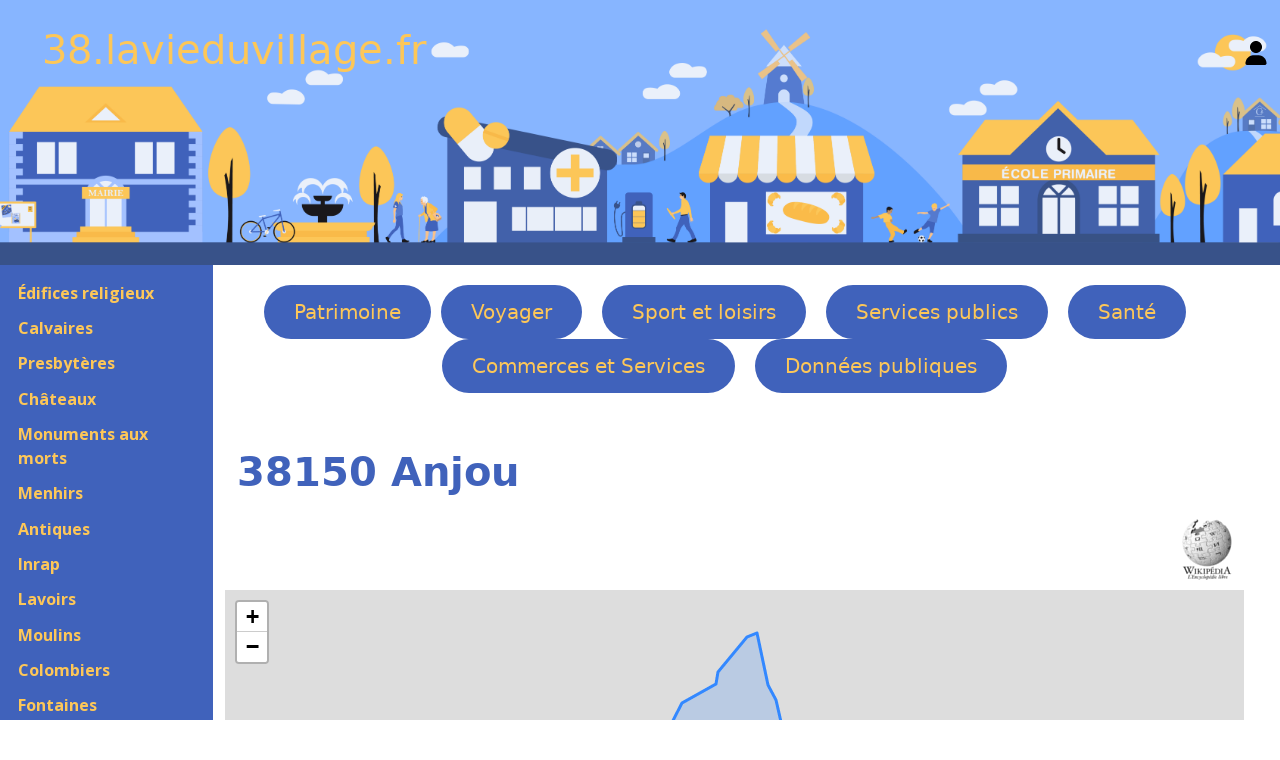

--- FILE ---
content_type: text/html; charset=UTF-8
request_url: https://38.lavieduvillage.fr/Ville.php?INSEE=38009
body_size: 7263
content:

<!DOCTYPE html>
<html lang="fr">
	<head>
		<meta charset="utf-8">
		<meta name="viewport" content="width=device-width, initial-scale=1">

		<title>38150 Anjou</title>

		<meta name="description" content="Le village de Anjou (38150), est situé dans le département de l'Isère (38). Voici un complet de ses monuments historiques, de son histoire, de ses services publics et de ses commerces.">
		<meta name="keywords" content="Anjou, 38150, ">
		<meta name="author" content="Fabrice Hertel, MonVillageNormand.fr">
		<meta name="robots" content="index, follow">

		<link rel="shortcut icon" href="images/FavIcon.ico">
		<link rel="icon" type="image/x-icon" href="images/FavIcon.ico">

		<link href="https://cdn.jsdelivr.net/npm/bootstrap@5.3.0/dist/css/bootstrap.min.css" rel="stylesheet">
		<link rel="stylesheet" type="text/css" href="public/Bootstrap.css">
		<link rel="stylesheet" type="text/css" href="public/123Village.css">

		<link rel="stylesheet" href="https://unpkg.com/leaflet@1.9.4/dist/leaflet.css" integrity="sha256-p4NxAoJBhIIN+hmNHrzRCf9tD/miZyoHS5obTRR9BMY=" crossorigin="" />

		<link rel="stylesheet" type="text/css" href="Libs/ZoomBox/zoombox.css" media="screen">
		<link rel="stylesheet" href="Libs/OwlCarousel/assets/owl.carousel.min.css">
		<link rel="stylesheet" href="Libs/OwlCarousel/assets/owl.theme.default.min.css">
	</head>

<body>
	<header class="site-header custom-bg" id="BandeauNomSite">
		<div class="container-fluid">
			<div class="row align-items-center">
				<!-- Logo / Nom du site -->
				<div class="col-md-6 col-9">
					<a href="https://38.lavieduvillage.fr">38.lavieduvillage.fr</a>
				</div>
				
				<!-- Lien de connexion -->
				<div class="col-md-6 col-3 text-end">
					<a href="Identification.php" class="user-link" aria-label="Se connecter">
						<svg xmlns="http://www.w3.org/2000/svg" viewBox="0 0 448 512" width="24" height="24" aria-hidden="true">
							<path d="M224 256c70.7 0 128-57.31 128-128s-57.3-128-128-128C153.3 0 96 57.31 96 128S153.3 256 224 256zM274.7 304H173.3C77.61 304 0 381.6 0 477.3c0 19.14 15.52 34.67 34.66 34.67h378.7C432.5 512 448 496.5 448 477.3C448 381.6 370.4 304 274.7 304z"/>
						</svg>
					</a>
				</div>
			</div>
		</div>
	</header>

					

	<div class="container-fluid">
		<div class="row">
			<nav class="col-md-2 d-md-block sidebar" id="SousMenu" style="background-color: #4062bb;">

			<button class="navbar-toggler d-md-none" type="button" data-bs-toggle="collapse" data-bs-target="#navbarNav" aria-controls="navbarNav" aria-expanded="false" aria-label="Toggle navigation">
				<span class="navbar-toggler-icon"></span>
			</button>

					<div class="collapse navbar-collapse show">
	<div class="sidebar-sticky">
		<ul style="padding-left: 0;">
			<li class='SousMenu'><a href='Eglises.php'>Édifices religieux</a></li><li class='SousMenu'><a href='Calvaires.php'>Calvaires</a></li><li class='SousMenu'><a href='Presbyteres.php'>Presbytères</a></li><li class='SousMenu'><a href='Chateaux.php'>Châteaux</a></li><li class='SousMenu'><a href='Morts.php'>Monuments aux morts</a></li><li class='SousMenu'><a href='Menhirs.php'>Menhirs</a></li><li class='SousMenu'><a href='Antiques.php'>Antiques</a></li><li class='SousMenu'><a href='Inraps.php'>Inrap</a></li><li class='SousMenu'><a href='Lavoirs.php'>Lavoirs</a></li><li class='SousMenu'><a href='Moulins.php'>Moulins</a></li><li class='SousMenu'><a href='Colombiers.php'>Colombiers</a></li><li class='SousMenu'><a href='Fontaines.php'>Fontaines</a></li><li class='SousMenu'><a href='Blockhaux.php'>Blockhaus</a></li><li class='SousMenu'><a href='Phares.php'>Phares</a></li><li class='SousMenu'><a href='Ponts.php'>Ponts</a></li><li class='SousMenu'><a title='' href='Statues.php'>Statues</a></li><li class='SousMenu'><a href='Autres.php'>Autres </a></li><li class='SousMenu'><a href='Visites.php'>A visiter</a></li><li class='SousMenu'><a href='Parcs.php'>Parcs et Jardins</a></li><li class='SousMenu'><a href='Arbres.php'>Arbres</a></li>		</ul>
	</div>
</div>
</nav>

<main role="main" class="row col-md-9 ml-sm-auto col-lg-10 px-4">
<ul id="Menu">
	<li class='Menu'><a href='Eglises.php'>Patrimoine</a></li><li class='Menu'><a href='Tourismes.php'>Voyager</a></li><li class='Menu'><a href='SportRandonnees.php'>Sport et loisirs</a></li><li class='Menu'><a href='Mairies.php'>Services publics</a></li><li class='Menu'><a href='Ambulances.php'>Santé</a></li><li class='Menu'><a href='Boucheries.php'>Commerces et Services</a></li><li class='Menu'><a href='MonumsHisto.php'>Données publiques</a></li></ul>
		<div id="TitrePrincipal">
			<h1 id="VilleH1">38150 Anjou</h1>
						<div id="VilleWiki">
						<a href="https://fr.wikipedia.org/wiki/Anjou_(Isère)" target="_blank">
							<img alt="Logo Wikipedia" src=images/Wikipedia.webp />
						</a>
					</div>
				
			<span  id="VilleVillageFleuri">
							</span>
		</div>
	<div id="CarteGPS"></div>
	<div class="container-fluid" style="margin-top: 15px;">
		<h3>Résultats des élections :</h2>
	</div>
	
	<div class="container-fluid">
		<div class="row">
			<div class="col-md-6">
				<div class="col-md-4">
					<h3>Municipales</h3>
									</div>
				<div class="col-md-4">
					<h3>Présidentielles</h3>
									</div>

				<div class="col-md-4">
					<h3>Européenens</h3>
					<a href="ElectionEurope1994.php?INSEE=38009">1994 </a><a href="ElectionEurope1999.php?INSEE=38009">1999 </a><a href="ElectionEurope2004.php?INSEE=38009">2004 </a><a href="ElectionEurope2014.php?INSEE=38009">2014</a>				</div>

				<div class="col-md-4">
					<h3>Régionales</h3>
									</div>

				<div class="col-md-8">
					<a href="Sport.php?NumINSEE=38009">
						Les équipements sportifs
					</a>
									</div>

			<div class="col-md-6">
						<a href="https://contournement-est.fr/" target="_blank">
			<img itemprop='image' alt="" src="/images/300/ContournementEst.webp" id="ImagePrincipale">
		</a>
				</div>
		</div>
	</div>



	<div class="container-fluid" style="margin-top: 15px;">
	    <table class="table">
			<tbody>
				<tr>
					<td>PA38000029</td>
					<td>Château</td>                
					<td>
						<a href="MonumHisto.php?NumMonumHisto=PA38000029">
							<svg class="bi bi-search" width="1em" height="1em" viewBox="0 0 16 16" fill="currentColor"
                            xmlns="http://www.w3.org/2000/svg">
                            <path fill-rule="evenodd"
                                d="M10.442 10.442a1 1 0 011.415 0l3.85 3.85a1 1 0 01-1.414 1.415l-3.85-3.85a1 1 0 010-1.415z"
                                clip-rule="evenodd"></path>
                            <path fill-rule="evenodd"
                                d="M6.5 12a5.5 5.5 0 100-11 5.5 5.5 0 000 11zM13 6.5a6.5 6.5 0 11-13 0 6.5 6.5 0 0113 0z"
                                clip-rule="evenodd"></path>
							</svg>
						</a>
					</td>
				</tr>
				<tr>
					<td>Le château façades et toitures et, pour sa partie intérieure, le vestibule (escalier et rampe en fer forgé, hall, chapelle) , la grande salle à manger, la salle du soubassement couverte de peintures murales ; les dépendances, façades et toitures (dont la salle de bal, la galerie des musiciens, la charpente ouvragée) , les jardins, le parc avec leurs éléments maçonnés, le système hydraulique et la clôture, ainsi que les parcelles B 265 à 268, 503, 509, 511, 1022, 1290 à 1297 sur lesquelles se trouve le domaine sis 15-17, chemin de l'Eglise : inscription par arrêté du 13 mars 2009</td>
				</tr>
			</tbody>
		</table>
	</div>

		<h2>Les édifices religieux :</h2>			<div class="container-fluid" style="margin-top: 15px;">
				<div class="GroupeDeMiniatures">
							<figure class="col-md-2 col-md-2 col-sm-3 Miniature" itemscope="" itemtype="http://schema.org/Church" >
			<a href="/Eglise.php?NumEglise=4380202" >
											<img class="CouleurDeFond" itemprop="image" alt="Eglise" src="/images/300/ZZ0000066.webp">
									</a>

			<figcaption>
				<a href="/Eglise.php?NumEglise=4380202" >
					<div class="MiniatureLigne1">4380202</div>
						<div class="MiniatureLigne2" itemprop="name">Église Saint-Sauveur</div>
							<div class="MiniatureLigne3" itemprop="address" itemscope=""
								itemtype="http://schema.org/PostalAddress">
								<span itemprop="postalCode">38150</span>
								<span itemprop="addressLocality">Anjou</span>
					</div>
				</a>
			</figcaption>
		</figure>
			<figure class="col-md-2 col-md-2 col-sm-3 Miniature" itemscope="" itemtype="http://schema.org/Church" >
			<a href="/Eglise.php?NumEglise=4380271" >
											<img class="CouleurDeFond" itemprop="image" alt="Eglise" src="/images/300/ZZ0000066.webp">
									</a>

			<figcaption>
				<a href="/Eglise.php?NumEglise=4380271" >
					<div class="MiniatureLigne1">4380271</div>
						<div class="MiniatureLigne2" itemprop="name">Chapelle Notre-Dame</div>
							<div class="MiniatureLigne3" itemprop="address" itemscope=""
								itemtype="http://schema.org/PostalAddress">
								<span itemprop="postalCode">38150</span>
								<span itemprop="addressLocality">Anjou</span>
					</div>
				</a>
			</figcaption>
		</figure>
			<figure class="col-md-2 col-md-2 col-sm-3 Miniature" itemscope="" itemtype="http://schema.org/Church" >
			<a href="/Eglise.php?NumEglise=4380388" >
											<img class="CouleurDeFond" itemprop="image" alt="Eglise" src="/images/300/ZZ0000066.webp">
									</a>

			<figcaption>
				<a href="/Eglise.php?NumEglise=4380388" >
					<div class="MiniatureLigne1">4380388</div>
						<div class="MiniatureLigne2" itemprop="name">Église de la Transfiguration</div>
							<div class="MiniatureLigne3" itemprop="address" itemscope=""
								itemtype="http://schema.org/PostalAddress">
								<span itemprop="postalCode">38150</span>
								<span itemprop="addressLocality">Anjou</span>
					</div>
				</a>
			</figcaption>
		</figure>
					</div>
			</div>
		<h2>Les Calvaires :</h2>			<div class="container-fluid" style="margin-top: 15px;">
				<div class="GroupeDeMiniatures">
							<figure class="col-md-2 col-md-2 col-sm-3 Miniature" itemscope="" itemtype="http://schema.org/Church" >
			<a href="/Calvaire.php?NumCalvaire=2380025" >
											<img class="CouleurDeFond" itemprop="image" alt="Calvaire" src="/images/300/ZZ0000064.webp">
									</a>

			<figcaption>
				<a href="/Calvaire.php?NumCalvaire=2380025" >
					<div class="MiniatureLigne1">2380025</div>
						<div class="MiniatureLigne2" itemprop="name">Calvaire ?</div>
							<div class="MiniatureLigne3" itemprop="address" itemscope=""
								itemtype="http://schema.org/PostalAddress">
								<span itemprop="postalCode">38150</span>
								<span itemprop="addressLocality">Anjou</span>
					</div>
				</a>
			</figcaption>
		</figure>
			<figure class="col-md-2 col-md-2 col-sm-3 Miniature" itemscope="" itemtype="http://schema.org/Church" >
			<a href="/Calvaire.php?NumCalvaire=2380026" >
											<img class="CouleurDeFond" itemprop="image" alt="Calvaire" src="/images/300/ZZ0000064.webp">
									</a>

			<figcaption>
				<a href="/Calvaire.php?NumCalvaire=2380026" >
					<div class="MiniatureLigne1">2380026</div>
						<div class="MiniatureLigne2" itemprop="name">Croix</div>
							<div class="MiniatureLigne3" itemprop="address" itemscope=""
								itemtype="http://schema.org/PostalAddress">
								<span itemprop="postalCode">38150</span>
								<span itemprop="addressLocality">Anjou</span>
					</div>
				</a>
			</figcaption>
		</figure>
					</div>
			</div>
		<h2>Les monuments aux Morts :</h2>			<div class="container-fluid" style="margin-top: 15px;">
				<div class="GroupeDeMiniatures">
							<figure class="col-md-2 col-md-2 col-sm-3 Miniature" itemscope="" itemtype="http://schema.org/LandmarksOrHistoricalBuildings" >
			<a href="/Mort.php?NumMort=1380018" >
											<img class="CouleurDeFond" itemprop="image" alt="Monuments aux morts" src="/images/300/ZZ0000073.webp">
									</a>

			<figcaption>
				<a href="/Mort.php?NumMort=1380018" >
					<div class="MiniatureLigne1">1380018</div>
						<div class="MiniatureLigne2" itemprop="name">Monument aux Morts</div>
							<div class="MiniatureLigne3" itemprop="address" itemscope=""
								itemtype="http://schema.org/PostalAddress">
								<span itemprop="postalCode">38150</span>
								<span itemprop="addressLocality">Anjou</span>
					</div>
				</a>
			</figcaption>
		</figure>
					</div>
			</div>
		<h2>Les châteaux :</h2>			<div class="container-fluid" style="margin-top: 15px;">
				<div class="GroupeDeMiniatures">
							<figure class="col-md-2 col-md-2 col-sm-3 Miniature" itemscope="" itemtype="http://schema.org/TouristAttraction" >
			<a href="/Chateau.php?NumChateau=3380081" >
											<img class="CouleurDeFond" itemprop="image" alt="Châteaux" src="/images/300/ZZ0000063.webp">
									</a>

			<figcaption>
				<a href="/Chateau.php?NumChateau=3380081" >
					<div class="MiniatureLigne1">3380081</div>
						<div class="MiniatureLigne2" itemprop="name">Château</div>
							<div class="MiniatureLigne3" itemprop="address" itemscope=""
								itemtype="http://schema.org/PostalAddress">
								<span itemprop="postalCode">38150</span>
								<span itemprop="addressLocality">Anjou</span>
					</div>
				</a>
			</figcaption>
		</figure>
					</div>
			</div>
		<h2>Les Association :</h2>			<div class="container-fluid" style="margin-top: 15px;">
				<div class="GroupeDeMiniatures">
							<figure class="col-md-2 col-md-2 col-sm-3 Miniature" itemscope="" itemtype="http://schema.org/Organization" >
			<a href="/Association.php?NumAssociation=W383000377" >
											<img class="CouleurDeFond" itemprop="image" alt="Divers équipements © made by [author link]" src="/images/300/ZZ0000229.webp">
									</a>

			<figcaption>
				<a href="/Association.php?NumAssociation=W383000377" >
					<div class="MiniatureLigne1">W383000377</div>
						<div class="MiniatureLigne2" itemprop="name">ASSOCIATION NOTRE DAME DES ROCHES</div>
							<div class="MiniatureLigne3" itemprop="address" itemscope=""
								itemtype="http://schema.org/PostalAddress">
								<span itemprop="postalCode">38150</span>
								<span itemprop="addressLocality">Anjou</span>
					</div>
				</a>
			</figcaption>
		</figure>
			<figure class="col-md-2 col-md-2 col-sm-3 Miniature" itemscope="" itemtype="http://schema.org/Organization" >
			<a href="/Association.php?NumAssociation=W383001035" >
											<img class="CouleurDeFond" itemprop="image" alt="Divers équipements © made by [author link]" src="/images/300/ZZ0000229.webp">
									</a>

			<figcaption>
				<a href="/Association.php?NumAssociation=W383001035" >
					<div class="MiniatureLigne1">W383001035</div>
						<div class="MiniatureLigne2" itemprop="name">Château d'Anjou</div>
							<div class="MiniatureLigne3" itemprop="address" itemscope=""
								itemtype="http://schema.org/PostalAddress">
								<span itemprop="postalCode">38150</span>
								<span itemprop="addressLocality">Anjou</span>
					</div>
				</a>
			</figcaption>
		</figure>
			<figure class="col-md-2 col-md-2 col-sm-3 Miniature" itemscope="" itemtype="http://schema.org/Organization" >
			<a href="/Association.php?NumAssociation=W383001036" >
											<img class="CouleurDeFond" itemprop="image" alt="Divers équipements © made by [author link]" src="/images/300/ZZ0000229.webp">
									</a>

			<figcaption>
				<a href="/Association.php?NumAssociation=W383001036" >
					<div class="MiniatureLigne1">W383001036</div>
						<div class="MiniatureLigne2" itemprop="name">PARC DU CHATEAU D'ANJOU</div>
							<div class="MiniatureLigne3" itemprop="address" itemscope=""
								itemtype="http://schema.org/PostalAddress">
								<span itemprop="postalCode">38150</span>
								<span itemprop="addressLocality">Anjou</span>
					</div>
				</a>
			</figcaption>
		</figure>
			<figure class="col-md-2 col-md-2 col-sm-3 Miniature" itemscope="" itemtype="http://schema.org/Organization" >
			<a href="/Association.php?NumAssociation=W383001049" >
											<img class="CouleurDeFond" itemprop="image" alt="Divers équipements © made by [author link]" src="/images/300/ZZ0000229.webp">
									</a>

			<figcaption>
				<a href="/Association.php?NumAssociation=W383001049" >
					<div class="MiniatureLigne1">W383001049</div>
						<div class="MiniatureLigne2" itemprop="name">SOU DES ECOLES</div>
							<div class="MiniatureLigne3" itemprop="address" itemscope=""
								itemtype="http://schema.org/PostalAddress">
								<span itemprop="postalCode">38150</span>
								<span itemprop="addressLocality">Anjou</span>
					</div>
				</a>
			</figcaption>
		</figure>
			<figure class="col-md-2 col-md-2 col-sm-3 Miniature" itemscope="" itemtype="http://schema.org/Organization" >
			<a href="/Association.php?NumAssociation=W383001251" >
											<img class="CouleurDeFond" itemprop="image" alt="Divers équipements © made by [author link]" src="/images/300/ZZ0000229.webp">
									</a>

			<figcaption>
				<a href="/Association.php?NumAssociation=W383001251" >
					<div class="MiniatureLigne1">W383001251</div>
						<div class="MiniatureLigne2" itemprop="name">CLUB DETENTE ET LOISIRS D'ANJOU</div>
							<div class="MiniatureLigne3" itemprop="address" itemscope=""
								itemtype="http://schema.org/PostalAddress">
								<span itemprop="postalCode">38150</span>
								<span itemprop="addressLocality">Anjou</span>
					</div>
				</a>
			</figcaption>
		</figure>
			<figure class="col-md-2 col-md-2 col-sm-3 Miniature" itemscope="" itemtype="http://schema.org/Organization" >
			<a href="/Association.php?NumAssociation=W383002095" >
											<img class="CouleurDeFond" itemprop="image" alt="Divers équipements © made by [author link]" src="/images/300/ZZ0000229.webp">
									</a>

			<figcaption>
				<a href="/Association.php?NumAssociation=W383002095" >
					<div class="MiniatureLigne1">W383002095</div>
						<div class="MiniatureLigne2" itemprop="name">REVE DE LUNE</div>
							<div class="MiniatureLigne3" itemprop="address" itemscope=""
								itemtype="http://schema.org/PostalAddress">
								<span itemprop="postalCode">38150</span>
								<span itemprop="addressLocality">Anjou</span>
					</div>
				</a>
			</figcaption>
		</figure>
			<figure class="col-md-2 col-md-2 col-sm-3 Miniature" itemscope="" itemtype="http://schema.org/Organization" >
			<a href="/Association.php?NumAssociation=W383002163" >
											<img class="CouleurDeFond" itemprop="image" alt="Divers équipements © made by [author link]" src="/images/300/ZZ0000229.webp">
									</a>

			<figcaption>
				<a href="/Association.php?NumAssociation=W383002163" >
					<div class="MiniatureLigne1">W383002163</div>
						<div class="MiniatureLigne2" itemprop="name">CHENAL ORGANISATION</div>
							<div class="MiniatureLigne3" itemprop="address" itemscope=""
								itemtype="http://schema.org/PostalAddress">
								<span itemprop="postalCode">38150</span>
								<span itemprop="addressLocality">Anjou</span>
					</div>
				</a>
			</figcaption>
		</figure>
			<figure class="col-md-2 col-md-2 col-sm-3 Miniature" itemscope="" itemtype="http://schema.org/Organization" >
			<a href="/Association.php?NumAssociation=W383002183" >
											<img class="CouleurDeFond" itemprop="image" alt="Divers équipements © made by [author link]" src="/images/300/ZZ0000229.webp">
									</a>

			<figcaption>
				<a href="/Association.php?NumAssociation=W383002183" >
					<div class="MiniatureLigne1">W383002183</div>
						<div class="MiniatureLigne2" itemprop="name">LES AMIS DU VIEUX VILLAGE</div>
							<div class="MiniatureLigne3" itemprop="address" itemscope=""
								itemtype="http://schema.org/PostalAddress">
								<span itemprop="postalCode">38150</span>
								<span itemprop="addressLocality">Anjou</span>
					</div>
				</a>
			</figcaption>
		</figure>
			<figure class="col-md-2 col-md-2 col-sm-3 Miniature" itemscope="" itemtype="http://schema.org/Organization" >
			<a href="/Association.php?NumAssociation=W383002654" >
											<img class="CouleurDeFond" itemprop="image" alt="Divers équipements © made by [author link]" src="/images/300/ZZ0000229.webp">
									</a>

			<figcaption>
				<a href="/Association.php?NumAssociation=W383002654" >
					<div class="MiniatureLigne1">W383002654</div>
						<div class="MiniatureLigne2" itemprop="name">AUTOCHTONES</div>
							<div class="MiniatureLigne3" itemprop="address" itemscope=""
								itemtype="http://schema.org/PostalAddress">
								<span itemprop="postalCode">38150</span>
								<span itemprop="addressLocality">Anjou</span>
					</div>
				</a>
			</figcaption>
		</figure>
			<figure class="col-md-2 col-md-2 col-sm-3 Miniature" itemscope="" itemtype="http://schema.org/Organization" >
			<a href="/Association.php?NumAssociation=W383003234" >
											<img class="CouleurDeFond" itemprop="image" alt="Divers équipements © made by [author link]" src="/images/300/ZZ0000229.webp">
									</a>

			<figcaption>
				<a href="/Association.php?NumAssociation=W383003234" >
					<div class="MiniatureLigne1">W383003234</div>
						<div class="MiniatureLigne2" itemprop="name">FNACA</div>
							<div class="MiniatureLigne3" itemprop="address" itemscope=""
								itemtype="http://schema.org/PostalAddress">
								<span itemprop="postalCode">38150</span>
								<span itemprop="addressLocality">Anjou</span>
					</div>
				</a>
			</figcaption>
		</figure>
			<figure class="col-md-2 col-md-2 col-sm-3 Miniature" itemscope="" itemtype="http://schema.org/Organization" >
			<a href="/Association.php?NumAssociation=W383003415" >
											<img class="CouleurDeFond" itemprop="image" alt="Divers équipements © made by [author link]" src="/images/300/ZZ0000229.webp">
									</a>

			<figcaption>
				<a href="/Association.php?NumAssociation=W383003415" >
					<div class="MiniatureLigne1">W383003415</div>
						<div class="MiniatureLigne2" itemprop="name">ASSOCIATION COMMUNALE DE CHASSE AGR...</div>
							<div class="MiniatureLigne3" itemprop="address" itemscope=""
								itemtype="http://schema.org/PostalAddress">
								<span itemprop="postalCode">38150</span>
								<span itemprop="addressLocality">Anjou</span>
					</div>
				</a>
			</figcaption>
		</figure>
			<figure class="col-md-2 col-md-2 col-sm-3 Miniature" itemscope="" itemtype="http://schema.org/Organization" >
			<a href="/Association.php?NumAssociation=W383003564" >
											<img class="CouleurDeFond" itemprop="image" alt="Divers équipements © made by [author link]" src="/images/300/ZZ0000229.webp">
									</a>

			<figcaption>
				<a href="/Association.php?NumAssociation=W383003564" >
					<div class="MiniatureLigne1">W383003564</div>
						<div class="MiniatureLigne2" itemprop="name">M.A. COMPETITION</div>
							<div class="MiniatureLigne3" itemprop="address" itemscope=""
								itemtype="http://schema.org/PostalAddress">
								<span itemprop="postalCode">38150</span>
								<span itemprop="addressLocality">Anjou</span>
					</div>
				</a>
			</figcaption>
		</figure>
			<figure class="col-md-2 col-md-2 col-sm-3 Miniature" itemscope="" itemtype="http://schema.org/Organization" >
			<a href="/Association.php?NumAssociation=W383003579" >
											<img class="CouleurDeFond" itemprop="image" alt="Divers équipements © made by [author link]" src="/images/300/ZZ0000229.webp">
									</a>

			<figcaption>
				<a href="/Association.php?NumAssociation=W383003579" >
					<div class="MiniatureLigne1">W383003579</div>
						<div class="MiniatureLigne2" itemprop="name">LES "CLASSARDS" D'ANJOU</div>
							<div class="MiniatureLigne3" itemprop="address" itemscope=""
								itemtype="http://schema.org/PostalAddress">
								<span itemprop="postalCode">38150</span>
								<span itemprop="addressLocality">Anjou</span>
					</div>
				</a>
			</figcaption>
		</figure>
			<figure class="col-md-2 col-md-2 col-sm-3 Miniature" itemscope="" itemtype="http://schema.org/Organization" >
			<a href="/Association.php?NumAssociation=W383003763" >
											<img class="CouleurDeFond" itemprop="image" alt="Divers équipements © made by [author link]" src="/images/300/ZZ0000229.webp">
									</a>

			<figcaption>
				<a href="/Association.php?NumAssociation=W383003763" >
					<div class="MiniatureLigne1">W383003763</div>
						<div class="MiniatureLigne2" itemprop="name">TEJRAA</div>
							<div class="MiniatureLigne3" itemprop="address" itemscope=""
								itemtype="http://schema.org/PostalAddress">
								<span itemprop="postalCode">38150</span>
								<span itemprop="addressLocality">Anjou</span>
					</div>
				</a>
			</figcaption>
		</figure>
			<figure class="col-md-2 col-md-2 col-sm-3 Miniature" itemscope="" itemtype="http://schema.org/Organization" >
			<a href="/Association.php?NumAssociation=W383004415" >
											<img class="CouleurDeFond" itemprop="image" alt="Divers équipements © made by [author link]" src="/images/300/ZZ0000229.webp">
									</a>

			<figcaption>
				<a href="/Association.php?NumAssociation=W383004415" >
					<div class="MiniatureLigne1">W383004415</div>
						<div class="MiniatureLigne2" itemprop="name">TEAM TATAVE RACING SPORTIVE</div>
							<div class="MiniatureLigne3" itemprop="address" itemscope=""
								itemtype="http://schema.org/PostalAddress">
								<span itemprop="postalCode">38150</span>
								<span itemprop="addressLocality">Anjou</span>
					</div>
				</a>
			</figcaption>
		</figure>
			<figure class="col-md-2 col-md-2 col-sm-3 Miniature" itemscope="" itemtype="http://schema.org/Organization" >
			<a href="/Association.php?NumAssociation=W383004470" >
											<img class="CouleurDeFond" itemprop="image" alt="Divers équipements © made by [author link]" src="/images/300/ZZ0000229.webp">
									</a>

			<figcaption>
				<a href="/Association.php?NumAssociation=W383004470" >
					<div class="MiniatureLigne1">W383004470</div>
						<div class="MiniatureLigne2" itemprop="name">LA JEUNESSE ANJOULOISE</div>
							<div class="MiniatureLigne3" itemprop="address" itemscope=""
								itemtype="http://schema.org/PostalAddress">
								<span itemprop="postalCode">38150</span>
								<span itemprop="addressLocality">Anjou</span>
					</div>
				</a>
			</figcaption>
		</figure>
			<figure class="col-md-2 col-md-2 col-sm-3 Miniature" itemscope="" itemtype="http://schema.org/Organization" >
			<a href="/Association.php?NumAssociation=W383004735" >
											<img class="CouleurDeFond" itemprop="image" alt="Divers équipements © made by [author link]" src="/images/300/ZZ0000229.webp">
									</a>

			<figcaption>
				<a href="/Association.php?NumAssociation=W383004735" >
					<div class="MiniatureLigne1">W383004735</div>
						<div class="MiniatureLigne2" itemprop="name">ASZSOCIATION AUTOMOBILE TEAM BMW</div>
							<div class="MiniatureLigne3" itemprop="address" itemscope=""
								itemtype="http://schema.org/PostalAddress">
								<span itemprop="postalCode">38150</span>
								<span itemprop="addressLocality">Anjou</span>
					</div>
				</a>
			</figcaption>
		</figure>
			<figure class="col-md-2 col-md-2 col-sm-3 Miniature" itemscope="" itemtype="http://schema.org/Organization" >
			<a href="/Association.php?NumAssociation=W383004797" >
											<img class="CouleurDeFond" itemprop="image" alt="Divers équipements © made by [author link]" src="/images/300/ZZ0000229.webp">
									</a>

			<figcaption>
				<a href="/Association.php?NumAssociation=W383004797" >
					<div class="MiniatureLigne1">W383004797</div>
						<div class="MiniatureLigne2" itemprop="name">DIALOGUES</div>
							<div class="MiniatureLigne3" itemprop="address" itemscope=""
								itemtype="http://schema.org/PostalAddress">
								<span itemprop="postalCode">38150</span>
								<span itemprop="addressLocality">Anjou</span>
					</div>
				</a>
			</figcaption>
		</figure>
			<figure class="col-md-2 col-md-2 col-sm-3 Miniature" itemscope="" itemtype="http://schema.org/Organization" >
			<a href="/Association.php?NumAssociation=W383004928" >
											<img class="CouleurDeFond" itemprop="image" alt="Divers équipements © made by [author link]" src="/images/300/ZZ0000229.webp">
									</a>

			<figcaption>
				<a href="/Association.php?NumAssociation=W383004928" >
					<div class="MiniatureLigne1">W383004928</div>
						<div class="MiniatureLigne2" itemprop="name">ASSOCIATION SPORTIVE DE BOULES ANJO...</div>
							<div class="MiniatureLigne3" itemprop="address" itemscope=""
								itemtype="http://schema.org/PostalAddress">
								<span itemprop="postalCode">38150</span>
								<span itemprop="addressLocality">Anjou</span>
					</div>
				</a>
			</figcaption>
		</figure>
			<figure class="col-md-2 col-md-2 col-sm-3 Miniature" itemscope="" itemtype="http://schema.org/Organization" >
			<a href="/Association.php?NumAssociation=W383005058" >
											<img class="CouleurDeFond" itemprop="image" alt="Divers équipements © made by [author link]" src="/images/300/ZZ0000229.webp">
									</a>

			<figcaption>
				<a href="/Association.php?NumAssociation=W383005058" >
					<div class="MiniatureLigne1">W383005058</div>
						<div class="MiniatureLigne2" itemprop="name">ASSOCIATION DES ANCIENS D' ANJOU</div>
							<div class="MiniatureLigne3" itemprop="address" itemscope=""
								itemtype="http://schema.org/PostalAddress">
								<span itemprop="postalCode">38150</span>
								<span itemprop="addressLocality">Anjou</span>
					</div>
				</a>
			</figcaption>
		</figure>
			<figure class="col-md-2 col-md-2 col-sm-3 Miniature" itemscope="" itemtype="http://schema.org/Organization" >
			<a href="/Association.php?NumAssociation=W383005157" >
											<img class="CouleurDeFond" itemprop="image" alt="Divers équipements © made by [author link]" src="/images/300/ZZ0000229.webp">
									</a>

			<figcaption>
				<a href="/Association.php?NumAssociation=W383005157" >
					<div class="MiniatureLigne1">W383005157</div>
						<div class="MiniatureLigne2" itemprop="name">INTERNATIONAL FEDERATION OF FREE DX...</div>
							<div class="MiniatureLigne3" itemprop="address" itemscope=""
								itemtype="http://schema.org/PostalAddress">
								<span itemprop="postalCode">38150</span>
								<span itemprop="addressLocality">Anjou</span>
					</div>
				</a>
			</figcaption>
		</figure>
			<figure class="col-md-2 col-md-2 col-sm-3 Miniature" itemscope="" itemtype="http://schema.org/Organization" >
			<a href="/Association.php?NumAssociation=W383008261" >
											<img class="CouleurDeFond" itemprop="image" alt="Divers équipements © made by [author link]" src="/images/300/ZZ0000229.webp">
									</a>

			<figcaption>
				<a href="/Association.php?NumAssociation=W383008261" >
					<div class="MiniatureLigne1">W383008261</div>
						<div class="MiniatureLigne2" itemprop="name">LA TERRE ET LES MAINS</div>
							<div class="MiniatureLigne3" itemprop="address" itemscope=""
								itemtype="http://schema.org/PostalAddress">
								<span itemprop="postalCode">38150</span>
								<span itemprop="addressLocality">Anjou</span>
					</div>
				</a>
			</figcaption>
		</figure>
					</div>
			</div>
		<h2>Les Mairies :</h2>			<div class="container-fluid" style="margin-top: 15px;">
				<div class="GroupeDeMiniatures">
							<figure class="col-md-2 col-md-2 col-sm-3 Miniature" itemscope="" itemtype="http://schema.org/CityHall" >
			<a href="/Mairie.php?NumMairie=5380008" >
											<img class="CouleurDeFond" itemprop="image" alt="Mairie" src="/images/300/ZZ0000090.webp">
									</a>

			<figcaption>
				<a href="/Mairie.php?NumMairie=5380008" >
					<div class="MiniatureLigne1">5380008</div>
						<div class="MiniatureLigne2" itemprop="name">Mairie</div>
							<div class="MiniatureLigne3" itemprop="address" itemscope=""
								itemtype="http://schema.org/PostalAddress">
								<span itemprop="postalCode">38150</span>
								<span itemprop="addressLocality">Anjou</span>
					</div>
				</a>
			</figcaption>
		</figure>
					</div>
			</div>
		<h2>Les écoles :</h2>			<div class="container-fluid" style="margin-top: 15px;">
				<div class="GroupeDeMiniatures">
							<figure class="col-md-2 col-md-2 col-sm-3 Miniature" itemscope="" itemtype="http://schema.org/EducationalOrganization" >
			<a href="/Ecole.php?NumEcole=0382081F" >
											<img class="CouleurDeFond" itemprop="image" alt="ecole primaire" src="/images/300/ZZ0000703.webp">
									</a>

			<figcaption>
				<a href="/Ecole.php?NumEcole=0382081F" >
					<div class="MiniatureLigne1">0382081F</div>
						<div class="MiniatureLigne2" itemprop="name">Ecole primaire</div>
							<div class="MiniatureLigne3" itemprop="address" itemscope=""
								itemtype="http://schema.org/PostalAddress">
								<span itemprop="postalCode">38150</span>
								<span itemprop="addressLocality">Anjou</span>
					</div>
				</a>
			</figcaption>
		</figure>
					</div>
			</div>
		<h2>Les Bibliothèques :</h2>			<div class="container-fluid" style="margin-top: 15px;">
				<div class="GroupeDeMiniatures">
							<figure class="col-md-2 col-md-2 col-sm-3 Miniature" itemscope="" itemtype="http://schema.org/Library" >
			<a href="/Bibliotheque.php?NumBiblio=9380004" >
											<img class="CouleurDeFond" itemprop="image" alt="Bibliothèque" src="/images/300/ZZ0000017.webp">
									</a>

			<figcaption>
				<a href="/Bibliotheque.php?NumBiblio=9380004" >
					<div class="MiniatureLigne1">9380004</div>
						<div class="MiniatureLigne2" itemprop="name">Bibliothèque municipale</div>
							<div class="MiniatureLigne3" itemprop="address" itemscope=""
								itemtype="http://schema.org/PostalAddress">
								<span itemprop="postalCode">38150</span>
								<span itemprop="addressLocality">Anjou</span>
					</div>
				</a>
			</figcaption>
		</figure>
					</div>
			</div>
		<h2>Les Bureaux de poste :</h2>			<div class="container-fluid" style="margin-top: 15px;">
				<div class="GroupeDeMiniatures">
							<figure class="col-md-2 col-md-2 col-sm-3 Miniature" itemscope="" itemtype="http://schema.org/PostOffice" >
			<a href="/Poste.php?NumPoste=F381003" >
											<img class="CouleurDeFond" itemprop="image" alt="Agences postales" src="/images/300/ZZ0000092.webp">
									</a>

			<figcaption>
				<a href="/Poste.php?NumPoste=F381003" >
					<div class="MiniatureLigne1">F381003</div>
						<div class="MiniatureLigne2" itemprop="name">Agence postale</div>
							<div class="MiniatureLigne3" itemprop="address" itemscope=""
								itemtype="http://schema.org/PostalAddress">
								<span itemprop="postalCode">38150</span>
								<span itemprop="addressLocality">Anjou</span>
					</div>
				</a>
			</figcaption>
		</figure>
					</div>
			</div>
		<h2>Votre Santé :</h2>			<div class="container-fluid" style="margin-top: 15px;">
				<div class="GroupeDeMiniatures">
							<figure class="col-md-2 col-md-2 col-sm-3 Miniature" itemscope="" itemtype="http://schema.org/Geriatric" >
			<a href="/Sante.php?NumSante=380785121" >
											<img class="CouleurDeFond" itemprop="image" alt="EHPAD © made by [author link]" src="/images/300/ZZ0000510.webp">
									</a>

			<figcaption>
				<a href="/Sante.php?NumSante=380785121" >
					<div class="MiniatureLigne1">380785121</div>
						<div class="MiniatureLigne2" itemprop="name">EHPAD ND DES ROCHES</div>
							<div class="MiniatureLigne3" itemprop="address" itemscope=""
								itemtype="http://schema.org/PostalAddress">
								<span itemprop="postalCode">38150</span>
								<span itemprop="addressLocality">Anjou</span>
					</div>
				</a>
			</figcaption>
		</figure>
					</div>
			</div>
		<div></div><h2>Alimentation :</h2><h2>Les commerces :</h2>			<div class="container-fluid" style="margin-top: 15px;">
				<div class="GroupeDeMiniatures">
							<figure class="col-md-2 col-md-2 col-sm-3 Miniature" itemscope="" itemtype="http://schema.org/HealthAndBeautyBusiness" >
			<a href="/Societe.php?NumSociete=52854550200015" >
											<img class="CouleurDeFond" itemprop="image" alt="Salon de beauté" src="/images/300/ZZ0000047.webp">
									</a>

			<figcaption>
				<a href="/Societe.php?NumSociete=52854550200015" >
					<div class="MiniatureLigne1">52854550200015</div>
						<div class="MiniatureLigne2" itemprop="name">EVANESCENCE</div>
							<div class="MiniatureLigne3" itemprop="address" itemscope=""
								itemtype="http://schema.org/PostalAddress">
								<span itemprop="postalCode">38150</span>
								<span itemprop="addressLocality">Anjou</span>
					</div>
				</a>
			</figcaption>
		</figure>
			<figure class="col-md-2 col-md-2 col-sm-3 Miniature" itemscope="" itemtype="http://schema.org/HealthAndBeautyBusiness" >
			<a href="/Societe.php?NumSociete=83524532500021" >
											<img class="CouleurDeFond" itemprop="image" alt="Salon de beauté" src="/images/300/ZZ0000047.webp">
									</a>

			<figcaption>
				<a href="/Societe.php?NumSociete=83524532500021" >
					<div class="MiniatureLigne1">83524532500021</div>
						<div class="MiniatureLigne2" itemprop="name">ANCELIN*NELLY HELENE YVONNE ANNA/</div>
							<div class="MiniatureLigne3" itemprop="address" itemscope=""
								itemtype="http://schema.org/PostalAddress">
								<span itemprop="postalCode">38150</span>
								<span itemprop="addressLocality">Anjou</span>
					</div>
				</a>
			</figcaption>
		</figure>
					</div>
			</div>
		Array
(
    [0] => stdClass Object
        (
            [id] => 53304696700022
            [Siren] => 533046967
            [Nic] => 00022
            [Nom] => M. ADRIEN MONTANES
            [CodeVille] => 38009
            [Type] => Société - Immobilier
            [Categorie] => Immobilier
            [Menu] => Commerces
            [SousMenu] => 9
            [Lien] => Societe.php?NumSociete=
            [ImageDefault] => ZZ0000040
            [Modele] => https://schema.org/RealEstateAgent
            [codepostal] => 38150
            [ville] => Anjou
        )

    [1] => stdClass Object
        (
            [id] => 80139663100021
            [Siren] => 801396631
            [Nic] => 00021
            [Nom] => Mme VALERIE BORNAND
            [CodeVille] => 38009
            [Type] => Société - Immobilier
            [Categorie] => Immobilier
            [Menu] => Commerces
            [SousMenu] => 9
            [Lien] => Societe.php?NumSociete=
            [ImageDefault] => ZZ0000040
            [Modele] => https://schema.org/RealEstateAgent
            [codepostal] => 38150
            [ville] => Anjou
        )

    [2] => stdClass Object
        (
            [id] => 82221255100011
            [Siren] => 822212551
            [Nic] => 00011
            [Nom] => DASABTIL
            [CodeVille] => 38009
            [Type] => Société - Immobilier
            [Categorie] => Immobilier
            [Menu] => Commerces
            [SousMenu] => 9
            [Lien] => Societe.php?NumSociete=
            [ImageDefault] => ZZ0000040
            [Modele] => https://schema.org/RealEstateAgent
            [codepostal] => 38150
            [ville] => Anjou
        )

    [3] => stdClass Object
        (
            [id] => 82221255100029
            [Siren] => 822212551
            [Nic] => 00029
            [Nom] => DASABTIL
            [CodeVille] => 38009
            [Type] => Société - Immobilier
            [Categorie] => Immobilier
            [Menu] => Commerces
            [SousMenu] => 9
            [Lien] => Societe.php?NumSociete=
            [ImageDefault] => ZZ0000040
            [Modele] => https://schema.org/RealEstateAgent
            [codepostal] => 38150
            [ville] => Anjou
        )

)
1			<div class="container-fluid" style="margin-top: 15px;">
				<div class="GroupeDeMiniatures">
							<figure class="col-md-2 col-md-2 col-sm-3 Miniature" itemscope="" itemtype="https://schema.org/RealEstateAgent" >
			<a href="/Societe.php?NumSociete=53304696700022" >
											<img class="CouleurDeFond" itemprop="image" alt="Agence immobilière" src="/images/300/ZZ0000040.webp">
									</a>

			<figcaption>
				<a href="/Societe.php?NumSociete=53304696700022" >
					<div class="MiniatureLigne1">53304696700022</div>
						<div class="MiniatureLigne2" itemprop="name">M. ADRIEN MONTANES</div>
							<div class="MiniatureLigne3" itemprop="address" itemscope=""
								itemtype="http://schema.org/PostalAddress">
								<span itemprop="postalCode">38150</span>
								<span itemprop="addressLocality">Anjou</span>
					</div>
				</a>
			</figcaption>
		</figure>
			<figure class="col-md-2 col-md-2 col-sm-3 Miniature" itemscope="" itemtype="https://schema.org/RealEstateAgent" >
			<a href="/Societe.php?NumSociete=80139663100021" >
											<img class="CouleurDeFond" itemprop="image" alt="Agence immobilière" src="/images/300/ZZ0000040.webp">
									</a>

			<figcaption>
				<a href="/Societe.php?NumSociete=80139663100021" >
					<div class="MiniatureLigne1">80139663100021</div>
						<div class="MiniatureLigne2" itemprop="name">Mme VALERIE BORNAND</div>
							<div class="MiniatureLigne3" itemprop="address" itemscope=""
								itemtype="http://schema.org/PostalAddress">
								<span itemprop="postalCode">38150</span>
								<span itemprop="addressLocality">Anjou</span>
					</div>
				</a>
			</figcaption>
		</figure>
			<figure class="col-md-2 col-md-2 col-sm-3 Miniature" itemscope="" itemtype="https://schema.org/RealEstateAgent" >
			<a href="/Societe.php?NumSociete=82221255100011" >
											<img class="CouleurDeFond" itemprop="image" alt="Agence immobilière" src="/images/300/ZZ0000040.webp">
									</a>

			<figcaption>
				<a href="/Societe.php?NumSociete=82221255100011" >
					<div class="MiniatureLigne1">82221255100011</div>
						<div class="MiniatureLigne2" itemprop="name">DASABTIL</div>
							<div class="MiniatureLigne3" itemprop="address" itemscope=""
								itemtype="http://schema.org/PostalAddress">
								<span itemprop="postalCode">38150</span>
								<span itemprop="addressLocality">Anjou</span>
					</div>
				</a>
			</figcaption>
		</figure>
			<figure class="col-md-2 col-md-2 col-sm-3 Miniature" itemscope="" itemtype="https://schema.org/RealEstateAgent" >
			<a href="/Societe.php?NumSociete=82221255100029" >
											<img class="CouleurDeFond" itemprop="image" alt="Agence immobilière" src="/images/300/ZZ0000040.webp">
									</a>

			<figcaption>
				<a href="/Societe.php?NumSociete=82221255100029" >
					<div class="MiniatureLigne1">82221255100029</div>
						<div class="MiniatureLigne2" itemprop="name">DASABTIL</div>
							<div class="MiniatureLigne3" itemprop="address" itemscope=""
								itemtype="http://schema.org/PostalAddress">
								<span itemprop="postalCode">38150</span>
								<span itemprop="addressLocality">Anjou</span>
					</div>
				</a>
			</figcaption>
		</figure>
					</div>
			</div>
		<h2>Les artisans :</h2>			<div class="container-fluid" style="margin-top: 15px;">
				<div class="GroupeDeMiniatures">
							<figure class="col-md-2 col-md-2 col-sm-3 Miniature" itemscope="" itemtype="http://schema.org/Electrician" >
			<a href="/Societe.php?NumSociete=53337754500017" >
											<img class="CouleurDeFond" itemprop="image" alt="Electricien" src="/images/300/ZZ0000080.webp">
									</a>

			<figcaption>
				<a href="/Societe.php?NumSociete=53337754500017" >
					<div class="MiniatureLigne1">53337754500017</div>
						<div class="MiniatureLigne2" itemprop="name">ELECTRICITE ET MAINTENANCE INDUSTRIELLE</div>
							<div class="MiniatureLigne3" itemprop="address" itemscope=""
								itemtype="http://schema.org/PostalAddress">
								<span itemprop="postalCode">38150</span>
								<span itemprop="addressLocality">Anjou</span>
					</div>
				</a>
			</figcaption>
		</figure>
					</div>
			</div>
					<div class="container-fluid" style="margin-top: 15px;">
				<div class="GroupeDeMiniatures">
							<figure class="col-md-2 col-md-2 col-sm-3 Miniature" itemscope="" itemtype="http://schema.org/HomeAndConstructionBusiness" >
			<a href="/Societe.php?NumSociete=52864386900019" >
											<img class="CouleurDeFond" itemprop="image" alt="Maçon" src="/images/300/ZZ0000081.webp">
									</a>

			<figcaption>
				<a href="/Societe.php?NumSociete=52864386900019" >
					<div class="MiniatureLigne1">52864386900019</div>
						<div class="MiniatureLigne2" itemprop="name">JAUNE*YOANN JOHANNY/</div>
							<div class="MiniatureLigne3" itemprop="address" itemscope=""
								itemtype="http://schema.org/PostalAddress">
								<span itemprop="postalCode">38150</span>
								<span itemprop="addressLocality">Anjou</span>
					</div>
				</a>
			</figcaption>
		</figure>
			<figure class="col-md-2 col-md-2 col-sm-3 Miniature" itemscope="" itemtype="http://schema.org/HomeAndConstructionBusiness" >
			<a href="/Societe.php?NumSociete=82870999800011" >
											<img class="CouleurDeFond" itemprop="image" alt="Maçon" src="/images/300/ZZ0000081.webp">
									</a>

			<figcaption>
				<a href="/Societe.php?NumSociete=82870999800011" >
					<div class="MiniatureLigne1">82870999800011</div>
						<div class="MiniatureLigne2" itemprop="name">TEZCAN</div>
							<div class="MiniatureLigne3" itemprop="address" itemscope=""
								itemtype="http://schema.org/PostalAddress">
								<span itemprop="postalCode">38150</span>
								<span itemprop="addressLocality">Anjou</span>
					</div>
				</a>
			</figcaption>
		</figure>
			<figure class="col-md-2 col-md-2 col-sm-3 Miniature" itemscope="" itemtype="http://schema.org/HomeAndConstructionBusiness" >
			<a href="/Societe.php?NumSociete=83169011000018" >
											<img class="CouleurDeFond" itemprop="image" alt="Maçon" src="/images/300/ZZ0000081.webp">
									</a>

			<figcaption>
				<a href="/Societe.php?NumSociete=83169011000018" >
					<div class="MiniatureLigne1">83169011000018</div>
						<div class="MiniatureLigne2" itemprop="name">M. MARIO MOITEIRO DA FONSECA</div>
							<div class="MiniatureLigne3" itemprop="address" itemscope=""
								itemtype="http://schema.org/PostalAddress">
								<span itemprop="postalCode">38150</span>
								<span itemprop="addressLocality">Anjou</span>
					</div>
				</a>
			</figcaption>
		</figure>
					</div>
			</div>
					<div class="container-fluid" style="margin-top: 15px;">
				<div class="GroupeDeMiniatures">
							<figure class="col-md-2 col-md-2 col-sm-3 Miniature" itemscope="" itemtype="http://schema.org/HomeAndConstructionBusiness" >
			<a href="/Societe.php?NumSociete=53275015500030" >
											<img class="CouleurDeFond" itemprop="image" alt="Menuisier" src="/images/300/ZZ0000082.webp">
									</a>

			<figcaption>
				<a href="/Societe.php?NumSociete=53275015500030" >
					<div class="MiniatureLigne1">53275015500030</div>
						<div class="MiniatureLigne2" itemprop="name">M. BENOIT SIRODOT</div>
							<div class="MiniatureLigne3" itemprop="address" itemscope=""
								itemtype="http://schema.org/PostalAddress">
								<span itemprop="postalCode">38150</span>
								<span itemprop="addressLocality">Anjou</span>
					</div>
				</a>
			</figcaption>
		</figure>
			<figure class="col-md-2 col-md-2 col-sm-3 Miniature" itemscope="" itemtype="http://schema.org/HomeAndConstructionBusiness" >
			<a href="/Societe.php?NumSociete=53737635200010" >
											<img class="CouleurDeFond" itemprop="image" alt="Menuisier" src="/images/300/ZZ0000082.webp">
									</a>

			<figcaption>
				<a href="/Societe.php?NumSociete=53737635200010" >
					<div class="MiniatureLigne1">53737635200010</div>
						<div class="MiniatureLigne2" itemprop="name">PILAUD*VINCENT ANDRE/</div>
							<div class="MiniatureLigne3" itemprop="address" itemscope=""
								itemtype="http://schema.org/PostalAddress">
								<span itemprop="postalCode">38150</span>
								<span itemprop="addressLocality">Anjou</span>
					</div>
				</a>
			</figcaption>
		</figure>
			<figure class="col-md-2 col-md-2 col-sm-3 Miniature" itemscope="" itemtype="http://schema.org/HomeAndConstructionBusiness" >
			<a href="/Societe.php?NumSociete=82932378100015" >
											<img class="CouleurDeFond" itemprop="image" alt="Menuisier" src="/images/300/ZZ0000082.webp">
									</a>

			<figcaption>
				<a href="/Societe.php?NumSociete=82932378100015" >
					<div class="MiniatureLigne1">82932378100015</div>
						<div class="MiniatureLigne2" itemprop="name">STYL' IN ALU</div>
							<div class="MiniatureLigne3" itemprop="address" itemscope=""
								itemtype="http://schema.org/PostalAddress">
								<span itemprop="postalCode">38150</span>
								<span itemprop="addressLocality">Anjou</span>
					</div>
				</a>
			</figcaption>
		</figure>
					</div>
			</div>
					<div class="container-fluid" style="margin-top: 15px;">
				<div class="GroupeDeMiniatures">
							<figure class="col-md-2 col-md-2 col-sm-3 Miniature" itemscope="" itemtype="http://schema.org/HousePainter" >
			<a href="/Societe.php?NumSociete=81431040500018" >
											<img class="CouleurDeFond" itemprop="image" alt="Peintre" src="/images/300/ZZ0000083.webp">
									</a>

			<figcaption>
				<a href="/Societe.php?NumSociete=81431040500018" >
					<div class="MiniatureLigne1">81431040500018</div>
						<div class="MiniatureLigne2" itemprop="name">CAILLIEREZ THIBAULT</div>
							<div class="MiniatureLigne3" itemprop="address" itemscope=""
								itemtype="http://schema.org/PostalAddress">
								<span itemprop="postalCode">38150</span>
								<span itemprop="addressLocality">Anjou</span>
					</div>
				</a>
			</figcaption>
		</figure>
					</div>
			</div>
		<h2>Justice :</h2><h2>Dormir / se restaurer :</h2>
				</main>
			</div>
		</div>

		<footer>
			<div class="container-fluid">
				<div class="row">
					<div class="col-md-3">
	<a href="https://www.lavieduvillage.fr" target="_blank">
		<svg class="bi bi-house-door-fill" width="1em" height="1em" viewBox="0 0 16 16" fill="currentColor" xmlns="http://www.w3.org/2000/svg">
			<path d="M6.5 10.995V14.5a.5.5 0 01-.5.5H2a.5.5 0 01-.5-.5v-7a.5.5 0 01.146-.354l6-6a.5.5 0 01.708 0l6 6a.5.5 0 01.146.354v7a.5.5 0 01-.5.5h-4a.5.5 0 01-.5-.5V11c0-.25-.25-.5-.5-.5H7c-.25 0-.5.25-.5.495z"></path>
			<path fill-rule="evenodd" d="M13 2.5V6l-2-2V2.5a.5.5 0 01.5-.5h1a.5.5 0 01.5.5z" clip-rule="evenodd"></path>
		</svg>
		LaVieDuVillage.fr
	</a>
</div>
<div class="col-md-3">
	<a href="https://38.lavieduvillage.fr" target="_blank">
		<svg class="bi bi-house-door-fill" width="1em" height="1em" viewBox="0 0 16 16" fill="currentColor" xmlns="http://www.w3.org/2000/svg">
			<path d="M6.5 10.995V14.5a.5.5 0 01-.5.5H2a.5.5 0 01-.5-.5v-7a.5.5 0 01.146-.354l6-6a.5.5 0 01.708 0l6 6a.5.5 0 01.146.354v7a.5.5 0 01-.5.5h-4a.5.5 0 01-.5-.5V11c0-.25-.25-.5-.5-.5H7c-.25 0-.5.25-.5.495z"></path>
			<path fill-rule="evenodd" d="M13 2.5V6l-2-2V2.5a.5.5 0 01.5-.5h1a.5.5 0 01.5.5z" clip-rule="evenodd"></path>
		</svg>
		38.LaVieDuVillage.fr	</a>
</div>
<div class="col-md-3">
	<a href="contact@38.lavieduvillage.fr">
		<svg class="bi bi-envelope-fill" width="1em" height="1em" viewBox="0 0 16 16" fill="currentColor" xmlns="http://www.w3.org/2000/svg">
			<path d="M.05 3.555L8 8.414l7.95-4.859A2 2 0 0014 2H2A2 2 0 00.05 3.555zM16 4.697l-5.875 3.59L16 11.743V4.697zm-.168 8.108L9.157 8.879 8 9.586l-1.157-.707-6.675 3.926A2 2 0 002 14h12a2 2 0 001.832-1.195zM0 11.743l5.875-3.456L0 4.697v7.046z"></path>
		</svg>
		Contact
	</a>
</div>
	<div class="col-md-3">
		<a href="Legal.php" target="_blank">
			<svg class="bi bi-exclamation-diamond-fill" width="1em" height="1em" viewBox="0 0 16 16" fill="currentColor" xmlns="http://www.w3.org/2000/svg">
				<path fill-rule="evenodd" d="M9.05.435c-.58-.58-1.52-.58-2.1 0L.436 6.95c-.58.58-.58 1.519 0 2.098l6.516 6.516c.58.58 1.519.58 2.098 0l6.516-6.516c.58-.58.58-1.519 0-2.098L9.05.435zM8 4a.905.905 0 00-.9.995l.35 3.507a.552.552 0 001.1 0l.35-3.507A.905.905 0 008 4zm.002 6a1 1 0 100 2 1 1 0 000-2z" clip-rule="evenodd"></path>
		</svg>
		Légal
	</a>
</div>				</div>
		</footer>

		<script src="https://cdn.jsdelivr.net/npm/bootstrap@5.3.0/dist/js/bootstrap.bundle.min.js"></script>
		<script src="https://code.jquery.com/jquery-3.6.4.min.js"></script>
		<script src="Libs/OwlCarousel/owl.carousel.min.js"></script>
		<script src="Libs/Leaflet1-8.js"></script>
		<script src="../JS/Menu.js"></script>
	</body>
</html>
<script src="https://unpkg.com/leaflet@1.9.3/dist/leaflet.js" integrity="sha256-WBkoXOwTeyKclOHuWtc+i2uENFpDZ9YPdf5Hf+D7ewM=" crossorigin=""></script>
<script src="https://38.lavieduvillage.fr/Cartes/Ville/38009.geojson" type="text/javascript"></script>
<script type="text/javascript">

	//pour ajouter la carte et les tuiles vectorielles
	var carte = L.map("CarteGPS").setView([45.349998, 4.883333], 13);
	var tuiles = L.tileLayer("https://{s}.tile.openstreetmap.org/{z}/{x}/{y}.png", {
		attribution: '<a href="https://www.openstreetmap.org/">OpenStreetMap</a>, <a href="https://creativecommons.org/licenses/by-sa/2.0/">CC-BY-SA</a>'
		}).addTo(carte);

	//pour habiller votre marqueur de l'Université de Cergy d'une icône :
	var equipements_icon = L.icon({ //on utilise la méthode icon() et on précise 2 paramètres :
		iconUrl:"images/equipements.png", //le chemin de l'image a récupéré
		iconSize: [40, 40] //la taille de votre future icône
		});

	//pour créer les pop-ups :
	function onEachEquip(feature, layer) {
		var popupContenu = "<img src='images/300/" + feature.properties.Image + ".webp' width='150' height='200'/>" +
			"<p><a href='" + feature.properties.Lien + "' target='_blank'>" +
			"N° " + feature.properties.id +
			"<br>" + feature.properties.Nom + "</a>" +
			"<br><a href='Ville.php?INSEE=" + feature.properties.CodeVille + "' target='_blank'>" + feature.properties.Ville + "</a>" +
			"</p>";
			layer.bindPopup(popupContenu);
		}

		//pour créer votre couche de geoJSON
		var equipements_lyr = L.geoJSON(equipements, {
			pointToLayer: function (feature, latlng) {
                        return L.marker(latlng, {icon:equipements_icon});
                      },
                        onEachFeature : onEachEquip
                    }
                  ).addTo(carte);
</script>